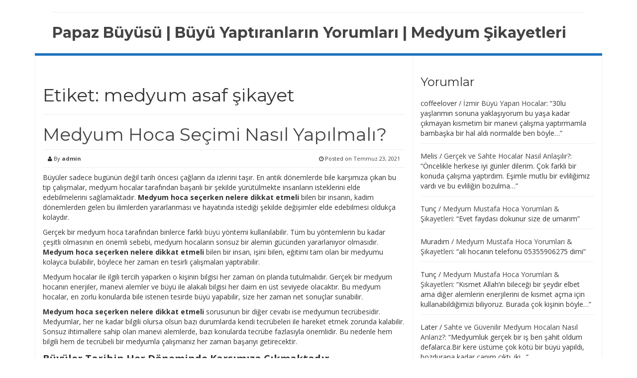

--- FILE ---
content_type: text/html
request_url: https://papazbuyusu.net/tag/medyum-asaf-sikayet/
body_size: 13913
content:
<!DOCTYPE html>
<html lang="tr" prefix="og: https://ogp.me/ns#">
<head>
<meta name="google-site-verification" content="sQy-ZLUbWnrgTtMIb2KXiGWJURenk16Ew4aqpL_JqmQ" />
<meta name="yandex-verification" content="786d540ebd34e9df" />
<meta charset="UTF-8">
<meta name="viewport" content="width=device-width, initial-scale=1">
<link rel="profile" href="http://gmpg.org/xfn/11">
<link rel="pingback" href="https://papazbuyusu.net/xmlrpc.php">
<style>img:is([sizes="auto" i], [sizes^="auto," i]) { contain-intrinsic-size: 3000px 1500px }</style>
<!-- Rank Math&#039;a Göre Arama Motoru Optimizasyonu - https://rankmath.com/ -->
<title>medyum asaf şikayet | Papaz Büyüsü | Büyü Yaptıranların Yorumları | Medyum Şikayetleri</title>
<meta name="description" content="medyum asaf şikayet | Papaz Büyüsü Yapan Hocalar, Büyü Yaptıranların Yorumları ve Medyum Şikayetleri hakkında detaylı bilgiler bu sayfada."/>
<meta name="robots" content="follow, index, max-snippet:-1, max-video-preview:-1, max-image-preview:large"/>
<link rel="canonical" href="https://papazbuyusu.net/tag/medyum-asaf-sikayet/" />
<meta property="og:locale" content="tr_TR" />
<meta property="og:type" content="article" />
<meta property="og:title" content="medyum asaf şikayet | Papaz Büyüsü | Büyü Yaptıranların Yorumları | Medyum Şikayetleri" />
<meta property="og:description" content="medyum asaf şikayet | Papaz Büyüsü Yapan Hocalar, Büyü Yaptıranların Yorumları ve Medyum Şikayetleri hakkında detaylı bilgiler bu sayfada." />
<meta property="og:url" content="https://papazbuyusu.net/tag/medyum-asaf-sikayet/" />
<meta property="og:site_name" content="Papaz Büyüsü | Büyü Yaptıranların Yorumları | Medyum Şikayetleri" />
<meta name="twitter:card" content="summary_large_image" />
<meta name="twitter:title" content="medyum asaf şikayet | Papaz Büyüsü | Büyü Yaptıranların Yorumları | Medyum Şikayetleri" />
<meta name="twitter:description" content="medyum asaf şikayet | Papaz Büyüsü Yapan Hocalar, Büyü Yaptıranların Yorumları ve Medyum Şikayetleri hakkında detaylı bilgiler bu sayfada." />
<meta name="twitter:label1" content="Yazılar" />
<meta name="twitter:data1" content="1" />
<script type="application/ld+json" class="rank-math-schema">{"@context":"https://schema.org","@graph":[{"@type":"Organization","@id":"https://papazbuyusu.net/#organization","name":"Papaz B\u00fcy\u00fcs\u00fc","url":"https://papazbuyusu.net"},{"@type":"WebSite","@id":"https://papazbuyusu.net/#website","url":"https://papazbuyusu.net","name":"Papaz B\u00fcy\u00fcs\u00fc | B\u00fcy\u00fc Yapt\u0131ranlar\u0131n Yorumlar\u0131 | Medyum \u015eikayetleri","publisher":{"@id":"https://papazbuyusu.net/#organization"},"inLanguage":"tr"},{"@type":"BreadcrumbList","@id":"https://papazbuyusu.net/tag/medyum-asaf-sikayet/#breadcrumb","itemListElement":[{"@type":"ListItem","position":"1","item":{"@id":"https://papazbuyusu.net","name":"Ana sayfa"}},{"@type":"ListItem","position":"2","item":{"@id":"https://papazbuyusu.net/tag/medyum-asaf-sikayet/","name":"medyum asaf \u015fikayet"}}]},{"@type":"CollectionPage","@id":"https://papazbuyusu.net/tag/medyum-asaf-sikayet/#webpage","url":"https://papazbuyusu.net/tag/medyum-asaf-sikayet/","name":"medyum asaf \u015fikayet | Papaz B\u00fcy\u00fcs\u00fc | B\u00fcy\u00fc Yapt\u0131ranlar\u0131n Yorumlar\u0131 | Medyum \u015eikayetleri","isPartOf":{"@id":"https://papazbuyusu.net/#website"},"inLanguage":"tr","breadcrumb":{"@id":"https://papazbuyusu.net/tag/medyum-asaf-sikayet/#breadcrumb"}}]}</script>
<!-- /Rank Math WordPress SEO eklentisi -->
<link rel='dns-prefetch' href='//fonts.googleapis.com' />
<link rel="alternate" type="application/rss+xml" title="Papaz Büyüsü | Büyü Yaptıranların Yorumları | Medyum Şikayetleri &raquo; akışı" href="https://papazbuyusu.net/feed/" />
<link rel="alternate" type="application/rss+xml" title="Papaz Büyüsü | Büyü Yaptıranların Yorumları | Medyum Şikayetleri &raquo; yorum akışı" href="https://papazbuyusu.net/comments/feed/" />
<link rel="alternate" type="application/rss+xml" title="Papaz Büyüsü | Büyü Yaptıranların Yorumları | Medyum Şikayetleri &raquo; medyum asaf şikayet etiket akışı" href="https://papazbuyusu.net/tag/medyum-asaf-sikayet/feed/" />
<script type="text/javascript">
/* <![CDATA[ */
window._wpemojiSettings = {"baseUrl":"https:\/\/s.w.org\/images\/core\/emoji\/16.0.1\/72x72\/","ext":".png","svgUrl":"https:\/\/s.w.org\/images\/core\/emoji\/16.0.1\/svg\/","svgExt":".svg","source":{"concatemoji":"https:\/\/papazbuyusu.net\/wp-includes\/js\/wp-emoji-release.min.js?ver=6.8.2"}};
/*! This file is auto-generated */
!function(s,n){var o,i,e;function c(e){try{var t={supportTests:e,timestamp:(new Date).valueOf()};sessionStorage.setItem(o,JSON.stringify(t))}catch(e){}}function p(e,t,n){e.clearRect(0,0,e.canvas.width,e.canvas.height),e.fillText(t,0,0);var t=new Uint32Array(e.getImageData(0,0,e.canvas.width,e.canvas.height).data),a=(e.clearRect(0,0,e.canvas.width,e.canvas.height),e.fillText(n,0,0),new Uint32Array(e.getImageData(0,0,e.canvas.width,e.canvas.height).data));return t.every(function(e,t){return e===a[t]})}function u(e,t){e.clearRect(0,0,e.canvas.width,e.canvas.height),e.fillText(t,0,0);for(var n=e.getImageData(16,16,1,1),a=0;a<n.data.length;a++)if(0!==n.data[a])return!1;return!0}function f(e,t,n,a){switch(t){case"flag":return n(e,"\ud83c\udff3\ufe0f\u200d\u26a7\ufe0f","\ud83c\udff3\ufe0f\u200b\u26a7\ufe0f")?!1:!n(e,"\ud83c\udde8\ud83c\uddf6","\ud83c\udde8\u200b\ud83c\uddf6")&&!n(e,"\ud83c\udff4\udb40\udc67\udb40\udc62\udb40\udc65\udb40\udc6e\udb40\udc67\udb40\udc7f","\ud83c\udff4\u200b\udb40\udc67\u200b\udb40\udc62\u200b\udb40\udc65\u200b\udb40\udc6e\u200b\udb40\udc67\u200b\udb40\udc7f");case"emoji":return!a(e,"\ud83e\udedf")}return!1}function g(e,t,n,a){var r="undefined"!=typeof WorkerGlobalScope&&self instanceof WorkerGlobalScope?new OffscreenCanvas(300,150):s.createElement("canvas"),o=r.getContext("2d",{willReadFrequently:!0}),i=(o.textBaseline="top",o.font="600 32px Arial",{});return e.forEach(function(e){i[e]=t(o,e,n,a)}),i}function t(e){var t=s.createElement("script");t.src=e,t.defer=!0,s.head.appendChild(t)}"undefined"!=typeof Promise&&(o="wpEmojiSettingsSupports",i=["flag","emoji"],n.supports={everything:!0,everythingExceptFlag:!0},e=new Promise(function(e){s.addEventListener("DOMContentLoaded",e,{once:!0})}),new Promise(function(t){var n=function(){try{var e=JSON.parse(sessionStorage.getItem(o));if("object"==typeof e&&"number"==typeof e.timestamp&&(new Date).valueOf()<e.timestamp+604800&&"object"==typeof e.supportTests)return e.supportTests}catch(e){}return null}();if(!n){if("undefined"!=typeof Worker&&"undefined"!=typeof OffscreenCanvas&&"undefined"!=typeof URL&&URL.createObjectURL&&"undefined"!=typeof Blob)try{var e="postMessage("+g.toString()+"("+[JSON.stringify(i),f.toString(),p.toString(),u.toString()].join(",")+"));",a=new Blob([e],{type:"text/javascript"}),r=new Worker(URL.createObjectURL(a),{name:"wpTestEmojiSupports"});return void(r.onmessage=function(e){c(n=e.data),r.terminate(),t(n)})}catch(e){}c(n=g(i,f,p,u))}t(n)}).then(function(e){for(var t in e)n.supports[t]=e[t],n.supports.everything=n.supports.everything&&n.supports[t],"flag"!==t&&(n.supports.everythingExceptFlag=n.supports.everythingExceptFlag&&n.supports[t]);n.supports.everythingExceptFlag=n.supports.everythingExceptFlag&&!n.supports.flag,n.DOMReady=!1,n.readyCallback=function(){n.DOMReady=!0}}).then(function(){return e}).then(function(){var e;n.supports.everything||(n.readyCallback(),(e=n.source||{}).concatemoji?t(e.concatemoji):e.wpemoji&&e.twemoji&&(t(e.twemoji),t(e.wpemoji)))}))}((window,document),window._wpemojiSettings);
/* ]]> */
</script>
<style id='wp-emoji-styles-inline-css' type='text/css'>
img.wp-smiley, img.emoji {
display: inline !important;
border: none !important;
box-shadow: none !important;
height: 1em !important;
width: 1em !important;
margin: 0 0.07em !important;
vertical-align: -0.1em !important;
background: none !important;
padding: 0 !important;
}
</style>
<!-- <link rel='stylesheet' id='wp-block-library-css' href='https://papazbuyusu.net/wp-includes/css/dist/block-library/style.min.css?ver=6.8.2' type='text/css' media='all' /> -->
<link rel="stylesheet" type="text/css" href="//papazbuyusu.net/wp-content/cache/wpfc-minified/jmb76dwn/dnoej.css" media="all"/>
<style id='classic-theme-styles-inline-css' type='text/css'>
/*! This file is auto-generated */
.wp-block-button__link{color:#fff;background-color:#32373c;border-radius:9999px;box-shadow:none;text-decoration:none;padding:calc(.667em + 2px) calc(1.333em + 2px);font-size:1.125em}.wp-block-file__button{background:#32373c;color:#fff;text-decoration:none}
</style>
<style id='global-styles-inline-css' type='text/css'>
:root{--wp--preset--aspect-ratio--square: 1;--wp--preset--aspect-ratio--4-3: 4/3;--wp--preset--aspect-ratio--3-4: 3/4;--wp--preset--aspect-ratio--3-2: 3/2;--wp--preset--aspect-ratio--2-3: 2/3;--wp--preset--aspect-ratio--16-9: 16/9;--wp--preset--aspect-ratio--9-16: 9/16;--wp--preset--color--black: #000000;--wp--preset--color--cyan-bluish-gray: #abb8c3;--wp--preset--color--white: #ffffff;--wp--preset--color--pale-pink: #f78da7;--wp--preset--color--vivid-red: #cf2e2e;--wp--preset--color--luminous-vivid-orange: #ff6900;--wp--preset--color--luminous-vivid-amber: #fcb900;--wp--preset--color--light-green-cyan: #7bdcb5;--wp--preset--color--vivid-green-cyan: #00d084;--wp--preset--color--pale-cyan-blue: #8ed1fc;--wp--preset--color--vivid-cyan-blue: #0693e3;--wp--preset--color--vivid-purple: #9b51e0;--wp--preset--gradient--vivid-cyan-blue-to-vivid-purple: linear-gradient(135deg,rgba(6,147,227,1) 0%,rgb(155,81,224) 100%);--wp--preset--gradient--light-green-cyan-to-vivid-green-cyan: linear-gradient(135deg,rgb(122,220,180) 0%,rgb(0,208,130) 100%);--wp--preset--gradient--luminous-vivid-amber-to-luminous-vivid-orange: linear-gradient(135deg,rgba(252,185,0,1) 0%,rgba(255,105,0,1) 100%);--wp--preset--gradient--luminous-vivid-orange-to-vivid-red: linear-gradient(135deg,rgba(255,105,0,1) 0%,rgb(207,46,46) 100%);--wp--preset--gradient--very-light-gray-to-cyan-bluish-gray: linear-gradient(135deg,rgb(238,238,238) 0%,rgb(169,184,195) 100%);--wp--preset--gradient--cool-to-warm-spectrum: linear-gradient(135deg,rgb(74,234,220) 0%,rgb(151,120,209) 20%,rgb(207,42,186) 40%,rgb(238,44,130) 60%,rgb(251,105,98) 80%,rgb(254,248,76) 100%);--wp--preset--gradient--blush-light-purple: linear-gradient(135deg,rgb(255,206,236) 0%,rgb(152,150,240) 100%);--wp--preset--gradient--blush-bordeaux: linear-gradient(135deg,rgb(254,205,165) 0%,rgb(254,45,45) 50%,rgb(107,0,62) 100%);--wp--preset--gradient--luminous-dusk: linear-gradient(135deg,rgb(255,203,112) 0%,rgb(199,81,192) 50%,rgb(65,88,208) 100%);--wp--preset--gradient--pale-ocean: linear-gradient(135deg,rgb(255,245,203) 0%,rgb(182,227,212) 50%,rgb(51,167,181) 100%);--wp--preset--gradient--electric-grass: linear-gradient(135deg,rgb(202,248,128) 0%,rgb(113,206,126) 100%);--wp--preset--gradient--midnight: linear-gradient(135deg,rgb(2,3,129) 0%,rgb(40,116,252) 100%);--wp--preset--font-size--small: 13px;--wp--preset--font-size--medium: 20px;--wp--preset--font-size--large: 36px;--wp--preset--font-size--x-large: 42px;--wp--preset--spacing--20: 0.44rem;--wp--preset--spacing--30: 0.67rem;--wp--preset--spacing--40: 1rem;--wp--preset--spacing--50: 1.5rem;--wp--preset--spacing--60: 2.25rem;--wp--preset--spacing--70: 3.38rem;--wp--preset--spacing--80: 5.06rem;--wp--preset--shadow--natural: 6px 6px 9px rgba(0, 0, 0, 0.2);--wp--preset--shadow--deep: 12px 12px 50px rgba(0, 0, 0, 0.4);--wp--preset--shadow--sharp: 6px 6px 0px rgba(0, 0, 0, 0.2);--wp--preset--shadow--outlined: 6px 6px 0px -3px rgba(255, 255, 255, 1), 6px 6px rgba(0, 0, 0, 1);--wp--preset--shadow--crisp: 6px 6px 0px rgba(0, 0, 0, 1);}:where(.is-layout-flex){gap: 0.5em;}:where(.is-layout-grid){gap: 0.5em;}body .is-layout-flex{display: flex;}.is-layout-flex{flex-wrap: wrap;align-items: center;}.is-layout-flex > :is(*, div){margin: 0;}body .is-layout-grid{display: grid;}.is-layout-grid > :is(*, div){margin: 0;}:where(.wp-block-columns.is-layout-flex){gap: 2em;}:where(.wp-block-columns.is-layout-grid){gap: 2em;}:where(.wp-block-post-template.is-layout-flex){gap: 1.25em;}:where(.wp-block-post-template.is-layout-grid){gap: 1.25em;}.has-black-color{color: var(--wp--preset--color--black) !important;}.has-cyan-bluish-gray-color{color: var(--wp--preset--color--cyan-bluish-gray) !important;}.has-white-color{color: var(--wp--preset--color--white) !important;}.has-pale-pink-color{color: var(--wp--preset--color--pale-pink) !important;}.has-vivid-red-color{color: var(--wp--preset--color--vivid-red) !important;}.has-luminous-vivid-orange-color{color: var(--wp--preset--color--luminous-vivid-orange) !important;}.has-luminous-vivid-amber-color{color: var(--wp--preset--color--luminous-vivid-amber) !important;}.has-light-green-cyan-color{color: var(--wp--preset--color--light-green-cyan) !important;}.has-vivid-green-cyan-color{color: var(--wp--preset--color--vivid-green-cyan) !important;}.has-pale-cyan-blue-color{color: var(--wp--preset--color--pale-cyan-blue) !important;}.has-vivid-cyan-blue-color{color: var(--wp--preset--color--vivid-cyan-blue) !important;}.has-vivid-purple-color{color: var(--wp--preset--color--vivid-purple) !important;}.has-black-background-color{background-color: var(--wp--preset--color--black) !important;}.has-cyan-bluish-gray-background-color{background-color: var(--wp--preset--color--cyan-bluish-gray) !important;}.has-white-background-color{background-color: var(--wp--preset--color--white) !important;}.has-pale-pink-background-color{background-color: var(--wp--preset--color--pale-pink) !important;}.has-vivid-red-background-color{background-color: var(--wp--preset--color--vivid-red) !important;}.has-luminous-vivid-orange-background-color{background-color: var(--wp--preset--color--luminous-vivid-orange) !important;}.has-luminous-vivid-amber-background-color{background-color: var(--wp--preset--color--luminous-vivid-amber) !important;}.has-light-green-cyan-background-color{background-color: var(--wp--preset--color--light-green-cyan) !important;}.has-vivid-green-cyan-background-color{background-color: var(--wp--preset--color--vivid-green-cyan) !important;}.has-pale-cyan-blue-background-color{background-color: var(--wp--preset--color--pale-cyan-blue) !important;}.has-vivid-cyan-blue-background-color{background-color: var(--wp--preset--color--vivid-cyan-blue) !important;}.has-vivid-purple-background-color{background-color: var(--wp--preset--color--vivid-purple) !important;}.has-black-border-color{border-color: var(--wp--preset--color--black) !important;}.has-cyan-bluish-gray-border-color{border-color: var(--wp--preset--color--cyan-bluish-gray) !important;}.has-white-border-color{border-color: var(--wp--preset--color--white) !important;}.has-pale-pink-border-color{border-color: var(--wp--preset--color--pale-pink) !important;}.has-vivid-red-border-color{border-color: var(--wp--preset--color--vivid-red) !important;}.has-luminous-vivid-orange-border-color{border-color: var(--wp--preset--color--luminous-vivid-orange) !important;}.has-luminous-vivid-amber-border-color{border-color: var(--wp--preset--color--luminous-vivid-amber) !important;}.has-light-green-cyan-border-color{border-color: var(--wp--preset--color--light-green-cyan) !important;}.has-vivid-green-cyan-border-color{border-color: var(--wp--preset--color--vivid-green-cyan) !important;}.has-pale-cyan-blue-border-color{border-color: var(--wp--preset--color--pale-cyan-blue) !important;}.has-vivid-cyan-blue-border-color{border-color: var(--wp--preset--color--vivid-cyan-blue) !important;}.has-vivid-purple-border-color{border-color: var(--wp--preset--color--vivid-purple) !important;}.has-vivid-cyan-blue-to-vivid-purple-gradient-background{background: var(--wp--preset--gradient--vivid-cyan-blue-to-vivid-purple) !important;}.has-light-green-cyan-to-vivid-green-cyan-gradient-background{background: var(--wp--preset--gradient--light-green-cyan-to-vivid-green-cyan) !important;}.has-luminous-vivid-amber-to-luminous-vivid-orange-gradient-background{background: var(--wp--preset--gradient--luminous-vivid-amber-to-luminous-vivid-orange) !important;}.has-luminous-vivid-orange-to-vivid-red-gradient-background{background: var(--wp--preset--gradient--luminous-vivid-orange-to-vivid-red) !important;}.has-very-light-gray-to-cyan-bluish-gray-gradient-background{background: var(--wp--preset--gradient--very-light-gray-to-cyan-bluish-gray) !important;}.has-cool-to-warm-spectrum-gradient-background{background: var(--wp--preset--gradient--cool-to-warm-spectrum) !important;}.has-blush-light-purple-gradient-background{background: var(--wp--preset--gradient--blush-light-purple) !important;}.has-blush-bordeaux-gradient-background{background: var(--wp--preset--gradient--blush-bordeaux) !important;}.has-luminous-dusk-gradient-background{background: var(--wp--preset--gradient--luminous-dusk) !important;}.has-pale-ocean-gradient-background{background: var(--wp--preset--gradient--pale-ocean) !important;}.has-electric-grass-gradient-background{background: var(--wp--preset--gradient--electric-grass) !important;}.has-midnight-gradient-background{background: var(--wp--preset--gradient--midnight) !important;}.has-small-font-size{font-size: var(--wp--preset--font-size--small) !important;}.has-medium-font-size{font-size: var(--wp--preset--font-size--medium) !important;}.has-large-font-size{font-size: var(--wp--preset--font-size--large) !important;}.has-x-large-font-size{font-size: var(--wp--preset--font-size--x-large) !important;}
:where(.wp-block-post-template.is-layout-flex){gap: 1.25em;}:where(.wp-block-post-template.is-layout-grid){gap: 1.25em;}
:where(.wp-block-columns.is-layout-flex){gap: 2em;}:where(.wp-block-columns.is-layout-grid){gap: 2em;}
:root :where(.wp-block-pullquote){font-size: 1.5em;line-height: 1.6;}
</style>
<!-- <link rel='stylesheet' id='better-recent-comments-css' href='https://papazbuyusu.net/wp-content/plugins/better-recent-comments/assets/css/better-recent-comments.min.css?ver=6.8.2' type='text/css' media='all' /> -->
<link rel="stylesheet" type="text/css" href="//papazbuyusu.net/wp-content/cache/wpfc-minified/dfe5f9fs/dnoej.css" media="all"/>
<link rel='stylesheet' id='smart-magazine-google-font-css' href='//fonts.googleapis.com/css?family=Montserrat%3A400%2C700%7COpen+Sans%3A400%2C700&#038;ver=6.8.2' type='text/css' media='all' />
<!-- <link rel='stylesheet' id='smart-magazine-bootstrap-css' href='https://papazbuyusu.net/wp-content/themes/smart-magazine/assets/css/bootstrap.min.css?ver=6.8.2' type='text/css' media='all' /> -->
<!-- <link rel='stylesheet' id='smart-magazine-font-awesome-css' href='https://papazbuyusu.net/wp-content/themes/smart-magazine/assets/font-awesome/css/font-awesome.min.css?ver=6.8.2' type='text/css' media='all' /> -->
<!-- <link rel='stylesheet' id='smart-magazine-superfish-css' href='https://papazbuyusu.net/wp-content/themes/smart-magazine/assets/js/superfish/css/superfish.css?ver=6.8.2' type='text/css' media='all' /> -->
<!-- <link rel='stylesheet' id='smart-magazine-style-css' href='https://papazbuyusu.net/wp-content/themes/smart-magazine/style.css?14&#038;ver=6.8.2' type='text/css' media='all' /> -->
<!-- <link rel='stylesheet' id='taxopress-frontend-css-css' href='https://papazbuyusu.net/wp-content/plugins/simple-tags/assets/frontend/css/frontend.css?ver=3.33.0' type='text/css' media='all' /> -->
<link rel="stylesheet" type="text/css" href="//papazbuyusu.net/wp-content/cache/wpfc-minified/zesiwgx/60reu.css" media="all"/>
<style id='akismet-widget-style-inline-css' type='text/css'>
.a-stats {
--akismet-color-mid-green: #357b49;
--akismet-color-white: #fff;
--akismet-color-light-grey: #f6f7f7;
max-width: 350px;
width: auto;
}
.a-stats * {
all: unset;
box-sizing: border-box;
}
.a-stats strong {
font-weight: 600;
}
.a-stats a.a-stats__link,
.a-stats a.a-stats__link:visited,
.a-stats a.a-stats__link:active {
background: var(--akismet-color-mid-green);
border: none;
box-shadow: none;
border-radius: 8px;
color: var(--akismet-color-white);
cursor: pointer;
display: block;
font-family: -apple-system, BlinkMacSystemFont, 'Segoe UI', 'Roboto', 'Oxygen-Sans', 'Ubuntu', 'Cantarell', 'Helvetica Neue', sans-serif;
font-weight: 500;
padding: 12px;
text-align: center;
text-decoration: none;
transition: all 0.2s ease;
}
/* Extra specificity to deal with TwentyTwentyOne focus style */
.widget .a-stats a.a-stats__link:focus {
background: var(--akismet-color-mid-green);
color: var(--akismet-color-white);
text-decoration: none;
}
.a-stats a.a-stats__link:hover {
filter: brightness(110%);
box-shadow: 0 4px 12px rgba(0, 0, 0, 0.06), 0 0 2px rgba(0, 0, 0, 0.16);
}
.a-stats .count {
color: var(--akismet-color-white);
display: block;
font-size: 1.5em;
line-height: 1.4;
padding: 0 13px;
white-space: nowrap;
}
</style>
<script src='//papazbuyusu.net/wp-content/cache/wpfc-minified/6jg2zzax/dnoej.js' type="text/javascript"></script>
<!-- <script type="text/javascript" src="https://papazbuyusu.net/wp-includes/js/jquery/jquery.min.js?ver=3.7.1" id="jquery-core-js"></script> -->
<!-- <script type="text/javascript" src="https://papazbuyusu.net/wp-includes/js/jquery/jquery-migrate.min.js?ver=3.4.1" id="jquery-migrate-js"></script> -->
<script type="text/javascript" id="seo-automated-link-building-js-extra">
/* <![CDATA[ */
var seoAutomatedLinkBuilding = {"ajaxUrl":"https:\/\/papazbuyusu.net\/wp-admin\/admin-ajax.php"};
/* ]]> */
</script>
<script src='//papazbuyusu.net/wp-content/cache/wpfc-minified/8ybro9yz/60reu.js' type="text/javascript"></script>
<!-- <script type="text/javascript" src="https://papazbuyusu.net/wp-content/plugins/seo-automated-link-building/js/seo-automated-link-building.js?ver=6.8.2" id="seo-automated-link-building-js"></script> -->
<!-- <script type="text/javascript" src="https://papazbuyusu.net/wp-content/themes/smart-magazine/assets/js/modernizr.custom.js?ver=20150615" id="smart-magazine-modernizr-js"></script> -->
<!-- <script type="text/javascript" src="https://papazbuyusu.net/wp-content/themes/smart-magazine/assets/js/jquery.easing.js?ver=20150615" id="smart-magazine-easing-js"></script> -->
<!-- <script type="text/javascript" src="https://papazbuyusu.net/wp-content/themes/smart-magazine/assets/js/jquery.hoverIntent.js?ver=20150615" id="smart-magazine-hoverIntent-js"></script> -->
<!-- <script type="text/javascript" src="https://papazbuyusu.net/wp-content/themes/smart-magazine/assets/js/superfish/js/superfish.js?ver=20190815" id="smart-magazine-superfish-js"></script> -->
<!-- <script type="text/javascript" src="https://papazbuyusu.net/wp-content/themes/smart-magazine/assets/js/script.js?ver=20190915" id="smart-magazine-script-js"></script> -->
<!-- <script type="text/javascript" src="https://papazbuyusu.net/wp-content/plugins/simple-tags/assets/frontend/js/frontend.js?ver=3.33.0" id="taxopress-frontend-js-js"></script> -->
<link rel="https://api.w.org/" href="https://papazbuyusu.net/wp-json/" /><link rel="alternate" title="JSON" type="application/json" href="https://papazbuyusu.net/wp-json/wp/v2/tags/785" /><link rel="EditURI" type="application/rsd+xml" title="RSD" href="https://papazbuyusu.net/xmlrpc.php?rsd" />
<meta name="generator" content="WordPress 6.8.2" />
<style type="text/css">
.main_nav, .main_nav .sf-menu .sub-menu{    border-top: 5px solid #1e73be;}
.main_nav .sf-menu .sub-menu:before{
border-bottom-color: #1e73be;
}
.byline .cat-links a, .gum_post_data ul li.cat, .gum_post_block_meta ul li.cat, .gum_post_block_meta ul li.cat{
background: #1e73be;
color: ;
}
.gum_post_data ul li.cat a, .gum_post_block_meta ul li.cat a, .gum_post_block_meta ul li.cat a{
color: ;
}
</style>
<style type="text/css" id="wp-custom-css">
.comment-metadata { display: none }		</style>
</head>
<body class="archive tag tag-medyum-asaf-sikayet tag-785 wp-theme-smart-magazine">
<a class="skip-link screen-reader-text" href="#content">Skip to content</a>
<header class="main-header">
<div class="container">
<div class="top_bar">
<nav class="top_nav col-sm-8">
<div id="top-menu" class="sf-menu"></div>
</nav>
<nav class="social col-sm-4">
<ul>
</ul>
</nav>
<div class="clearfix"></div>
</div>
<!-- top_bar -->
</div>
<!-- container -->
<div class="clearfix"></div>
<div class="container">
<div class="logo">
<a href="https://papazbuyusu.net/">
Papaz Büyüsü | Büyü Yaptıranların Yorumları | Medyum Şikayetleri			</a>
</div>
</div><!-- container -->
</header>
<div class="nav_wrapper clearfix">
<div class="container">
<nav class="main_nav">
<a id="menu-icon" class="visible-xs mob_menu" href="#"><i class="fa fa-bars"></i></a>
<div id="primary-menu" class="sf-menu"></div>
</nav>
</div><!--container -->
</div><!--nav_wrapper -->
<div class="container content_wrapper" id="content_wrapper">
<div class="content_border">
<div id="primary" class="content-area  col-sm-8 col-main">
<main id="main" class="site-main" role="main">
<header class="page-header">
<h1 class="page-title">Etiket: <span>medyum asaf şikayet</span></h1>          </header>
<!-- .page-header -->
<article id="post-166" class="post-166 post type-post status-publish format-standard hentry category-papaz-buyusu tag-demonlarla-calisiyorum-sikayet tag-medyum-ahmet-baskurt-yorum tag-medyum-ahmet-sikayet tag-medyum-asaf-sikayet tag-medyum-emre-sikayetleri tag-medyum-gamze-sikayetleri tag-medyum-huseyin-korkmaz-yorum tag-medyum-isa-durgun-sikayetleri tag-medyum-itiraflari tag-medyum-necati-yorum tag-medyum-necla-yorum tag-medyum-oguz-hoca-sikayetleri tag-medyum-pinar-yorum">
<header class="entry-header">
<h1 class="entry-title"><a href="https://papazbuyusu.net/medyum-hoca-secimi-nasil-yapilmali/" rel="bookmark">Medyum Hoca Seçimi Nasıl Yapılmalı?</a></h1>
<div class="entry-meta"> 
<div class="byline"><i class="fa fa-user"></i> By <span class="author vcard"><a class="url fn n" href="https://papazbuyusu.net/author/admins/">admin</a></span> &nbsp;</div> <div class="posted-on"><i class="fa fa-clock-o"></i> Posted on <a href="https://papazbuyusu.net/medyum-hoca-secimi-nasil-yapilmali/" rel="bookmark"><time class="entry-date published" datetime="2021-07-23T11:12:08+00:00">Temmuz 23, 2021</time><time class="updated" datetime="2021-07-23T11:13:08+00:00">Temmuz 23, 2021</time></a></div><div class="clearfix"></div>		</div><!-- .entry-meta -->
</header><!-- .entry-header -->
<p>Büyüler sadece bugünün değil tarih öncesi çağların da izlerini taşır. En antik dönemlerde bile karşımıza çıkan bu tip çalışmalar, medyum hocalar tarafından başarılı bir şekilde yürütülmekte insanların isteklerini elde edebilmelerini sağlamaktadır. <strong>Medyum hoca seçerken nelere dikkat etmeli </strong>bilen bir insanın, kadim dönemlerden gelen bu ilimlerden yararlanması ve hayatında istediği şekilde değişimler elde edebilmesi oldukça kolaydır.</p>
<p>Gerçek bir medyum hoca tarafından binlerce farklı <a href="https://papazbuyusu.net/buyu-bozma/" data-internallinksmanager029f6b8e52c="1" title="Büyü Bozma">büyü</a> yöntemi kullanılabilir. Tüm bu yöntemlerin bu kadar çeşitli olmasının en önemli sebebi, medyum hocaların sonsuz bir alemin gücünden yararlanıyor olmasıdır. <strong>Medyum hoca seçerken nelere dikkat etmeli </strong>bilen bir insan, işini bilen, eğitimi tam olan bir medyumu kolayca bulabilir, böylece her zaman en tesirli çalışmaları yaptırabilir.</p>
<p>Medyum hocalar ile ilgili tercih yaparken o kişinin bilgisi her zaman ön planda tutulmalıdır. Gerçek bir medyum hocanın enerjiler, manevi alemler ve büyü ile alakalı bilgisi her daim en üst seviyede olacaktır. Bu medyum hocalar, en zorlu konularda bile istenen tesirde büyü yapabilir, size her zaman net sonuçlar sunabilir.</p>
<p><strong>Medyum hoca seçerken nelere dikkat etmeli </strong>sorusunun bir diğer cevabı ise medyumun tecrübesidir. Medyumlar, her ne kadar bilgili olursa olsun bazı durumlarda kendi tecrübeleri ile hareket etmek zorunda kalabilir. Sonsuz ihtimallere sahip olan manevi alemlerde, bazı konularda tecrübe fazlasıyla önemlidir. Bu nedenle hem bilgili hem de tecrübeli bir medyumla çalışmanız her zaman başarıyı getirecektir.</p>
<p class="has-medium-font-size"><strong>Büyüler Tarihin Her Döneminde Karşımıza Çıkmaktadır</strong></p>
<p>Büyü ve benzeri kavramlar tarihin her döneminde karşımıza çıkmaktadır. Bu çalışmalar insanlık tarihi ile yaşıttır. Öte alemlerin hayatımıza etkisi bugün olduğu gibi bundan binlerce yıl öncede de bilinmektedir.</p>
<p><strong>Medyum hoca seçerken nelere dikkat etmeli</strong> bildiğiniz zaman, her daim bu antik yöntemleri kullanan, tecrübeli ve manevi alemleri tam olarak anlamış bir medyum hoca bulabilirsiniz. Bu medyumları bilen bir kişinin elde edeceği sonuçlar her zaman için çok daha verimli ve tesirli olacaktır. İşini iyi yapan bir medyum hoca, her zaman beklediğiniz etkiyi alacağınız çalışmaları yapabilir.</p>
<p class="has-medium-font-size"><strong>Doğru Araştırma En Büyük Yardımcınız Olacaktır</strong></p>
<p>Gerçek medyum hocaları bulmakiçin mutlaka <strong>medyum hoca seçerken nelere dikkat etmeli </strong>bilmeniz gereklidir. Bunu bildiğiniz sürece, doğru şekilde araştırma yapabilir ve her zaman net sonuç alacağınız büyüler gerçekleştirebilirsiniz.</p>
<p>İşinde ehil olan bir medyum hocayı bulmak için diğer insanların tecrübelerinden, şikayet ve memnuniyet yorumlarından yararlanabilirsiniz. Özellikle tarafsız yayınlanan bu yorumları değerlendirmeniz, buna uygun olarak insanları hiçbir zaman mağdur etmeyen medyumları tercih etmeniz en doğrusu olacaktır.</p>
<!-- .entry-content -->
<div class="clearfix"></div>
</article><!-- #post-## -->
<div id="comments" class="comments-area">
<div id="respond" class="comment-respond">
<h3 id="reply-title" class="comment-reply-title">Bir yanıt yazın <small><a rel="nofollow" id="cancel-comment-reply-link" href="/tag/medyum-asaf-sikayet/#respond" style="display:none;">Yanıtı iptal et</a></small></h3><form action="https://papazbuyusu.net/wp-comments-post.php" method="post" id="commentform" class="comment-form"><p class="comment-notes"><span id="email-notes">E-posta adresiniz yayınlanmayacak.</span> <span class="required-field-message">Gerekli alanlar <span class="required">*</span> ile işaretlenmişlerdir</span></p><p class="comment-form-comment"><label for="comment">Yorum <span class="required">*</span></label> <textarea id="comment" name="comment" cols="45" rows="8" maxlength="65525" required></textarea></p><p class="comment-form-author"><label for="author">Ad <span class="required">*</span></label> <input id="author" name="author" type="text" value="" size="30" maxlength="245" autocomplete="name" required /></p>
<p class="comment-form-email"><label for="email">E-posta <span class="required">*</span></label> <input id="email" name="email" type="email" value="" size="30" maxlength="100" aria-describedby="email-notes" autocomplete="email" required /></p>
<p class="comment-form-url"><label for="url">İnternet sitesi</label> <input id="url" name="url" type="url" value="" size="30" maxlength="200" autocomplete="url" /></p>
<p class="comment-form-cookies-consent"><input id="wp-comment-cookies-consent" name="wp-comment-cookies-consent" type="checkbox" value="yes" /> <label for="wp-comment-cookies-consent">Daha sonraki yorumlarımda kullanılması için adım, e-posta adresim ve site adresim bu tarayıcıya kaydedilsin.</label></p>
<p class="form-submit"><input name="submit" type="submit" id="submit" class="submit" value="Yorum gönder" /> <input type='hidden' name='comment_post_ID' value='166' id='comment_post_ID' />
<input type='hidden' name='comment_parent' id='comment_parent' value='0' />
</p><p style="display: none;"><input type="hidden" id="akismet_comment_nonce" name="akismet_comment_nonce" value="1f3146070b" /></p><p style="display: none !important;" class="akismet-fields-container" data-prefix="ak_"><label>&#916;<textarea name="ak_hp_textarea" cols="45" rows="8" maxlength="100"></textarea></label><input type="hidden" id="ak_js_1" name="ak_js" value="180"/><script>document.getElementById( "ak_js_1" ).setAttribute( "value", ( new Date() ).getTime() );</script></p></form>	</div><!-- #respond -->
</div><!-- #comments -->
</main>
<!-- #main -->
</div>
<!-- #primary -->
<div id="secondary" class="widget-area col-sm-4 col-md-4 sidebar" role="complementary">
<aside id="better_recent_comments-2" class="widget widget_recent_comments"><h3 class="widget-title">Yorumlar</h3><ul id="better-recent-comments" class="recent-comments-list"><li class="recentcomments recent-comment"><div class="comment-wrap"><span class="comment-author-link">coffeelover</span> / <span class="comment-post"><a href="https://papazbuyusu.net/izmir-buyu-yapan-hocalar/#comment-1555">İzmir Büyü Yapan Hocalar</a></span>: &ldquo;<span class="comment-excerpt">30lu yaşlarımın sonuna yaklaşıyorum bu yaşa kadar çıkmayan kısmetim bir manevi çalışma yaptırmamla bambaşka bir hal aldı normalde ben böyle&hellip;</span>&rdquo;</div></li><li class="recentcomments recent-comment"><div class="comment-wrap"><span class="comment-author-link">Melis</span> / <span class="comment-post"><a href="https://papazbuyusu.net/gercek-ve-sahte-hocalar-nasil-anlasilir/#comment-895">Gerçek ve Sahte Hocalar Nasıl Anlaşılır?</a></span>: &ldquo;<span class="comment-excerpt">Öncelikle herkese iyi günler dilerim. Çok farklı bir konuda çalışma yaptırdım. Eşimle mutlu bir evliliğimiz vardı ve bu evliliğin bozulma&hellip;</span>&rdquo;</div></li><li class="recentcomments recent-comment"><div class="comment-wrap"><span class="comment-author-link">Tunç</span> / <span class="comment-post"><a href="https://papazbuyusu.net/medyum-mustafa-hoca-yorumlari-sikayetleri/#comment-361">Medyum Mustafa Hoca Yorumları &#038; Şikayetleri</a></span>: &ldquo;<span class="comment-excerpt">Evet faydası dokunur size de umarım</span>&rdquo;</div></li><li class="recentcomments recent-comment"><div class="comment-wrap"><span class="comment-author-link">Muradım</span> / <span class="comment-post"><a href="https://papazbuyusu.net/medyum-mustafa-hoca-yorumlari-sikayetleri/#comment-360">Medyum Mustafa Hoca Yorumları &#038; Şikayetleri</a></span>: &ldquo;<span class="comment-excerpt">ali hocanın telefonu 05355906275 dimi</span>&rdquo;</div></li><li class="recentcomments recent-comment"><div class="comment-wrap"><span class="comment-author-link">Tunç</span> / <span class="comment-post"><a href="https://papazbuyusu.net/medyum-mustafa-hoca-yorumlari-sikayetleri/#comment-358">Medyum Mustafa Hoca Yorumları &#038; Şikayetleri</a></span>: &ldquo;<span class="comment-excerpt">Kısmet Allah’ın bileceği bir şeydir elbet ama diğer alemlerin enerjilerini de kısmet açma için kullanabildiğimizi biliyoruz. Burada çok kişinin böyle&hellip;</span>&rdquo;</div></li><li class="recentcomments recent-comment"><div class="comment-wrap"><span class="comment-author-link">Later</span> / <span class="comment-post"><a href="https://papazbuyusu.net/sahte-ve-guvenilir-medyum-hocalari-nasil-anlariz/#comment-536">Sahte ve Güvenilir Medyum Hocaları Nasıl Anlarız?</a></span>: &ldquo;<span class="comment-excerpt">Medyumluk gerçek bir iş ben şahit oldum defalarca.Bir kere üstüme çok kötü bir büyü yapıldı, bozdurana kadar canım çıktı. iki&hellip;</span>&rdquo;</div></li><li class="recentcomments recent-comment"><div class="comment-wrap"><span class="comment-author-link">Esma</span> / <span class="comment-post"><a href="https://papazbuyusu.net/guvenilir-medyumlar-nasil-ayirt-edilir/#comment-544">Güvenilir Medyumlar Nasıl Ayırt Edilir?</a></span>: &ldquo;<span class="comment-excerpt">Bugüne kadar çalıştığım bir sürü medyum hoca vardı, yani 3 4 kişi tabi öyle aşırı bir rakam anlaşılmasın&#8230; hepsinden tek&hellip;</span>&rdquo;</div></li><li class="recentcomments recent-comment"><div class="comment-wrap"><span class="comment-author-link">Aysegul</span> / <span class="comment-post"><a href="https://papazbuyusu.net/danimarka-medyum-hocalari/#comment-369">Danimarka Medyum Hocaları</a></span>: &ldquo;<span class="comment-excerpt">Selamlar herkese bu yolda o kadar cok para kaptırdımki herhalde 30000i bulmustur sonradan fark ettim hepsi her ay isim degistiren&hellip;</span>&rdquo;</div></li><li class="recentcomments recent-comment"><div class="comment-wrap"><span class="comment-author-link">turan</span> / <span class="comment-post"><a href="https://papazbuyusu.net/papaz-buyusu-nasil-yapilir/#comment-355">Papaz Büyüsü Nasıl Yapılır?</a></span>: &ldquo;<span class="comment-excerpt">Memurluk yapıyorum, dördüncü kademe olmak için terfi almam lazımdı bunun için gereken her şey olsa da önüme taş koyan şefimiz&hellip;</span>&rdquo;</div></li><li class="recentcomments recent-comment"><div class="comment-wrap"><span class="comment-author-link">orhan</span> / <span class="comment-post"><a href="https://papazbuyusu.net/medyum-vedma-rana-yorumlari-sikayetleri/#comment-354">Medyum Vedma Rana Yorumları &#038; Şikayetleri</a></span>: &ldquo;<span class="comment-excerpt">adana’da küçük bir bujiteri dukkani isletiyorum islerimiz pandemiyle birlikte çok kotu olmustu gecen sene baska bır konuda ali gürses hoca&hellip;</span>&rdquo;</div></li><li class="recentcomments recent-comment"><div class="comment-wrap"><span class="comment-author-link">POLAT</span> / <span class="comment-post"><a href="https://papazbuyusu.net/canbar-buyusu-nedir/#comment-351">Canbar Büyüsü Nedir?</a></span>: &ldquo;<span class="comment-excerpt">SAKINNNN MEDYUM RABİA’YA GÜVENMEYİN, UMUTLARINIZLA OYNUYOR, EVLİLİK AŞAMASINDA OLAN BİRİ İÇİN KENDİNE AŞK BÜYÜSÜ YAPTIRDIM BANA BİR HAFTADA AYRILIRLAR SANA&hellip;</span>&rdquo;</div></li><li class="recentcomments recent-comment"><div class="comment-wrap"><span class="comment-author-link">Recep</span> / <span class="comment-post"><a href="https://papazbuyusu.net/medyum-armagan-hoca-yorumlari-sikayetleri/#comment-350">Medyum Armağan Hoca Yorumları &#038; Şikayetleri</a></span>: &ldquo;<span class="comment-excerpt">Iyi gunler belcikadan yaziyorum ali hoca acaba bana kismet acma vefki icin yardimci olur mu? Adini cok duydum almanyaya falan&hellip;</span>&rdquo;</div></li><li class="recentcomments recent-comment"><div class="comment-wrap"><span class="comment-author-link">Sertaç</span> / <span class="comment-post"><a href="https://papazbuyusu.net/kasik-buyusu-nedir/#comment-349">Kaşık Büyüsü Nedir?</a></span>: &ldquo;<span class="comment-excerpt">Daha önce çok dolandırıcı ve işini iyi yapmayan medyum ile tanışmış biriyim. Bu işlerden biraz olsun anladığımı düşünüyorum. Yaklaşık beş&hellip;</span>&rdquo;</div></li><li class="recentcomments recent-comment"><div class="comment-wrap"><span class="comment-author-link">DANYAL</span> / <span class="comment-post"><a href="https://papazbuyusu.net/suryani-buyusu-nedir/#comment-348">Süryani Büyüsü Nedir?</a></span>: &ldquo;<span class="comment-excerpt">EVLİLİĞİM LANET OLASI MEDYUM AHMET YÜZÜNDEN BİTMEK ÜZRE! BAĞLAMA BUYUSU YAPTIRDIM BEN BU KİŞİYE ALLAH KAHRETSİN KEŞKE YAPTIRMASAYDIM DOLANDIRICININ TEKİYMİŞ&hellip;</span>&rdquo;</div></li><li class="recentcomments recent-comment"><div class="comment-wrap"><span class="comment-author-link">Kürşat</span> / <span class="comment-post"><a href="https://papazbuyusu.net/canbar-buyusu-nedir/#comment-347">Canbar Büyüsü Nedir?</a></span>: &ldquo;<span class="comment-excerpt">Medyum Ayşe dışında bir medyum önerebilecek var mı? Medyum Ayşe’nin vefkini denize atmak zorunda kaldım. Açıp okudum bir akrabam ile&hellip;</span>&rdquo;</div></li><li class="recentcomments recent-comment"><div class="comment-wrap"><span class="comment-author-link">Mesut</span> / <span class="comment-post"><a href="https://papazbuyusu.net/papaz-buyusu-nasil-anlasilir/#comment-345">Papaz Büyüsü Nasıl Anlaşılır?</a></span>: &ldquo;<span class="comment-excerpt">AZERBAYCAN’DA YAŞIYORUM BURADA ÇOK KİŞİ MEDYUM BULMAK KOLAY SANAR AMA ÖYLE DEĞİLDİR BURADAKİ MEDYUMLARIN DEDİĞİ BAŞKA DEDİĞİNİ TUTMUYOR BU YÜZDEN&hellip;</span>&rdquo;</div></li><li class="recentcomments recent-comment"><div class="comment-wrap"><span class="comment-author-link">Aslan</span> / <span class="comment-post"><a href="https://papazbuyusu.net/papaz-buyusu-hakkinda/#comment-344">Papaz Büyüsü Hakkında</a></span>: &ldquo;<span class="comment-excerpt">Ali Gürses hocanın başarı vefkini anlatmak istiyorum, hem memnuniyetimi dile getireceğim hem de yorumlarda sorusu olan arkadaşların merak ettiklerine yanıt&hellip;</span>&rdquo;</div></li><li class="recentcomments recent-comment"><div class="comment-wrap"><span class="comment-author-link">Serdar</span> / <span class="comment-post"><a href="https://papazbuyusu.net/medyum-bedirhan-hoca-yorumlari-sikayetleri/#comment-343">Medyum Bedirhan Hoca Yorumları &#038; Şikayetleri</a></span>: &ldquo;<span class="comment-excerpt">uzunca basimdan gecen her seyi anlatmak istiyorum medyum meryem e evlilik amaciyla bir buyu islemi yaptirdim oglumun evlenmesi adina, oglumla&hellip;</span>&rdquo;</div></li><li class="recentcomments recent-comment"><div class="comment-wrap"><span class="comment-author-link">MUHAMMED</span> / <span class="comment-post"><a href="https://papazbuyusu.net/medyum-culuak-yorumlari-sikayetleri/#comment-342">Medyum Çuluak Yorumları &#038; Şikayetleri</a></span>: &ldquo;<span class="comment-excerpt">KADIN TAKLİDİ YAPAN YÜZSÜZ MEDYUM LEYLADAN KESİNLİKLE UZAK DURUN! PAPAZ BÜYÜSÜ İLE İLGİLİ OLUR OLMADIK İDDİALARI VARDI %100 TUTAR DİYEREK&hellip;</span>&rdquo;</div></li><li class="recentcomments recent-comment"><div class="comment-wrap"><span class="comment-author-link">Koray</span> / <span class="comment-post"><a href="https://papazbuyusu.net/medyum-emine-yorumlari-sikayetleri/#comment-341">Medyum Emine Yorumları &#038; Şikayetleri</a></span>: &ldquo;<span class="comment-excerpt">Arkadaslar iki senedir birinin pesinden kosuyorum feci halde asigim ve bu yuzden hic aklimda olmamasina ragmen buyu calismasi yaptirdim medyum&hellip;</span>&rdquo;</div></li></ul></aside>
<aside id="recent-posts-2" class="widget widget_recent_entries">
<h3 class="widget-title">Son Yazılar</h3>
<ul>
<li>
<a href="https://papazbuyusu.net/guvenilir-medyum-onerileri/">Güvenilir Medyum Önerileri</a>
</li>
<li>
<a href="https://papazbuyusu.net/gercek-medyum-yorumlari/">Gerçek Medyum Yorumları</a>
</li>
<li>
<a href="https://papazbuyusu.net/kutahya-buyu-bozan-hocalar-kutahyadaki-medyumlar/">Kütahya Büyü Bozan Hocalar &#8211; Kütahya&#8217;daki Medyumlar</a>
</li>
<li>
<a href="https://papazbuyusu.net/olumlu-sonuc-veren-medyum-yorumlari/">Olumlu Sonuç Veren Medyum Yorumları</a>
</li>
<li>
<a href="https://papazbuyusu.net/guncel-medyum-tavsiyeleri-ve-yorumlari/">Güncel Medyum Tavsiyeleri ve Yorumları</a>
</li>
<li>
<a href="https://papazbuyusu.net/en-iyi-medyumlar-kimdir-sahte-hocalar-nasil-anlasilir/">En İyi Medyumlar Kimdir? Sahte Hocalar Nasıl Anlaşılır?</a>
</li>
<li>
<a href="https://papazbuyusu.net/tarafsiz-medyum-yorumlari-ve-onerileri/">Tarafsız Medyum Yorumları ve Önerileri</a>
</li>
<li>
<a href="https://papazbuyusu.net/izmir-medyum-hocalar-izmir-medyumlari/">İzmir Medyum Hocalar &#8211; İzmir Medyumları</a>
</li>
<li>
<a href="https://papazbuyusu.net/medyum-ali-gurses-hoca-yorumlari-sikayetleri/">Medyum Ali Gürses Hoca Yorumları &amp; Şikayetleri</a>
</li>
<li>
<a href="https://papazbuyusu.net/kesin-sonuc-alinan-medyumlar-kimdir/">Kesin Sonuç Alınan Medyumlar Kimdir?</a>
</li>
<li>
<a href="https://papazbuyusu.net/papaz-buyusu-bozan-hocalar-papaz-buyusu-nasil-bozulur/">Papaz Büyüsü Bozan Hocalar &#8211; Papaz Büyüsü Nasıl Bozulur?</a>
</li>
<li>
<a href="https://papazbuyusu.net/papaz-buyusu-yapan-hocalar-yorumlari/">Papaz Büyüsü Yapan Hocalar Yorumları</a>
</li>
<li>
<a href="https://papazbuyusu.net/papaz-buyusu-yapan-hocalar-papaz-buyusu-yaptiranlar/">Papaz Büyüsü Yapan Hocalar &#8211; Papaz Büyüsü Yaptıranlar</a>
</li>
<li>
<a href="https://papazbuyusu.net/muska-bozan-hocalar/">Muska Bozan Hocalar</a>
</li>
<li>
<a href="https://papazbuyusu.net/garanti-veren-medyum-hocalar-kimdir/">Garanti Veren Medyum Hocalar Kimdir?</a>
</li>
<li>
<a href="https://papazbuyusu.net/en-etkili-buyu-yapan-hocalar-medyum-yorum-ve-sikayetleri/">En Etkili Büyü Yapan Hocalar &#8211; Medyum Yorum ve Şikayetleri</a>
</li>
<li>
<a href="https://papazbuyusu.net/papaz-buyusu-nasil-anlasilir-ve-bozulur/">Papaz Büyüsü Nasıl Anlaşılır ve Bozulur?</a>
</li>
<li>
<a href="https://papazbuyusu.net/en-iyi-medyumlar-nasil-anlasilir/">En İyi Medyumlar Nasıl Anlaşılır?</a>
</li>
<li>
<a href="https://papazbuyusu.net/sahte-buyucu-hocalari-nasil-anlariz/">Sahte Büyücü Hocaları Nasıl Anlarız?</a>
</li>
<li>
<a href="https://papazbuyusu.net/guvenilir-medyumlar-nasil-ayirt-edilir/">Güvenilir Medyumlar Nasıl Ayırt Edilir?</a>
</li>
<li>
<a href="https://papazbuyusu.net/gercek-medyum-sikayetleri-nereden-okunur/">Gerçek Medyum Şikayetleri Nereden Okunur?</a>
</li>
<li>
<a href="https://papazbuyusu.net/guvenilir-ve-dolandirici-medyum-hocalar-nasil-anlasilir/">Güvenilir ve Dolandırıcı Medyum Hocalar Nasıl Anlaşılır?</a>
</li>
<li>
<a href="https://papazbuyusu.net/sahte-ve-dolandirici-medyumlari-nasil-anlariz/">Sahte ve Dolandırıcı Medyumları Nasıl Anlarız?</a>
</li>
<li>
<a href="https://papazbuyusu.net/gercek-ve-sahte-hocalar-nasil-anlasilir/">Gerçek ve Sahte Hocalar Nasıl Anlaşılır?</a>
</li>
<li>
<a href="https://papazbuyusu.net/izmir-buyu-yapan-hocalar-izmirdeki-medyumlar/">İzmir Büyü Yapan Hocalar &#8211; İzmir&#8217;deki Medyumlar</a>
</li>
<li>
<a href="https://papazbuyusu.net/izmir-buyu-yapan-hocalar/">İzmir Büyü Yapan Hocalar</a>
</li>
<li>
<a href="https://papazbuyusu.net/buyu-yapan-medyum-tavsiyeleri-ve-sikayetleri/">Büyü Yapan Medyum Tavsiyeleri ve Şikayetleri</a>
</li>
<li>
<a href="https://papazbuyusu.net/medyum-yorumlari-ve-tavsiyeleri/">Medyum Yorumları ve Tavsiyeleri</a>
</li>
<li>
<a href="https://papazbuyusu.net/dolandirici-medyum-hocalari-nasil-anlariz/">Dolandırıcı Medyum Hocaları Nasıl Anlarız?</a>
</li>
<li>
<a href="https://papazbuyusu.net/medyum-sikayetleri-nereye-yapilir/">Medyum Şikayetleri Nereye Yapılır?</a>
</li>
<li>
<a href="https://papazbuyusu.net/adana-medyum-hocalar/">Adana Medyum Hocalar</a>
</li>
<li>
<a href="https://papazbuyusu.net/eskisehir-buyu-bozan-hocalar/">Eskişehir Büyü Bozan Hocalar</a>
</li>
<li>
<a href="https://papazbuyusu.net/sahte-ve-guvenilir-medyum-hocalari-nasil-anlariz/">Sahte ve Güvenilir Medyum Hocaları Nasıl Anlarız?</a>
</li>
<li>
<a href="https://papazbuyusu.net/sahte-medyum-sikayetleri-nereye-yapilir/">Sahte Medyum Şikayetleri Nereye Yapılır?</a>
</li>
<li>
<a href="https://papazbuyusu.net/ankara-buyu-bozan-hocalar/">Ankara Büyü Bozan Hocalar</a>
</li>
<li>
<a href="https://papazbuyusu.net/ankara-buyu-yapan-hocalar/">Ankara Büyü Yapan Hocalar</a>
</li>
<li>
<a href="https://papazbuyusu.net/ankara-medyum-hocalar/">Ankara Medyum Hocalar</a>
</li>
<li>
<a href="https://papazbuyusu.net/evdeki-buyu-nasil-bozulur/">Evdeki Büyü Nasıl Bozulur?</a>
</li>
<li>
<a href="https://papazbuyusu.net/papaz-buyusu-nasil-bozulur-ve-cozulur/">Papaz Büyüsü Nasıl Bozulur ve Çözülür?</a>
</li>
<li>
<a href="https://papazbuyusu.net/belcika-gent-medyum-hocalar/">Belçika Gent Medyum Hocalar</a>
</li>
<li>
<a href="https://papazbuyusu.net/almanya-mannheim-medyum-hocalar/">Almanya Mannheim Medyum Hocalar</a>
</li>
<li>
<a href="https://papazbuyusu.net/amerika-medyum-hocalari/">Amerika Medyum Hocaları</a>
</li>
<li>
<a href="https://papazbuyusu.net/ingiltere-medyum-hocalari/">İngiltere Medyum Hocaları</a>
</li>
<li>
<a href="https://papazbuyusu.net/gercek-ve-sahtekar-medyumlar-kimdir/">Gerçek ve Sahtekar Medyumlar Kimdir?</a>
</li>
<li>
<a href="https://papazbuyusu.net/malatya-buyu-bozan-hocalar/">Malatya Büyü Bozan Hocalar</a>
</li>
<li>
<a href="https://papazbuyusu.net/mersin-buyu-yapan-hocalar/">Mersin Büyü Yapan Hocalar</a>
</li>
<li>
<a href="https://papazbuyusu.net/almanya-buyu-yapan-ve-buyu-bozan-hocalar/">Almanya Büyü Yapan ve Büyü Bozan Hocalar</a>
</li>
<li>
<a href="https://papazbuyusu.net/medyum-hoca-secimi-nasil-yapilmali/">Medyum Hoca Seçimi Nasıl Yapılmalı?</a>
</li>
<li>
<a href="https://papazbuyusu.net/medyum-secerken-neye-dikkat-etmeliyiz/">Medyum Seçerken Neye Dikkat Etmeliyiz?</a>
</li>
<li>
<a href="https://papazbuyusu.net/ayirma-buyusu-nedir/">Ayırma Büyüsü Nedir?</a>
</li>
<li>
<a href="https://papazbuyusu.net/gercek-medyum-onerileri-ve-sikayetleri-nerede-bulunur/">Gerçek Medyum Önerileri ve Şikayetleri Nerede Bulunur?</a>
</li>
<li>
<a href="https://papazbuyusu.net/medyum-tavsiyeleri-ve-sikayetleri-nasil-okunur/">Medyum Tavsiyeleri ve Şikayetleri Nasıl Okunur?</a>
</li>
<li>
<a href="https://papazbuyusu.net/mersin-medyum-hocalari/">Mersin Medyum Hocaları</a>
</li>
<li>
<a href="https://papazbuyusu.net/en-etkili-ask-buyuleri/">En Etkili Aşk Büyüleri</a>
</li>
<li>
<a href="https://papazbuyusu.net/en-etkili-sogutma-buyuleri/">En Etkili Soğutma Büyüleri</a>
</li>
<li>
<a href="https://papazbuyusu.net/izmir-medyum-hocalari/">İzmir Medyum Hocaları</a>
</li>
<li>
<a href="https://papazbuyusu.net/hatay-medyum-hocalari/">Hatay Medyum Hocaları</a>
</li>
<li>
<a href="https://papazbuyusu.net/diyarbakir-medyum-hocalari/">Diyarbakır Medyum Hocaları</a>
</li>
<li>
<a href="https://papazbuyusu.net/ankara-medyum-hocalari/">Ankara Medyum Hocaları</a>
</li>
<li>
<a href="https://papazbuyusu.net/adana-medyum-hocalari/">Adana Medyum Hocaları</a>
</li>
<li>
<a href="https://papazbuyusu.net/geri-getirme-buyusu-nedir/">Geri Getirme Büyüsü Nedir?</a>
</li>
<li>
<a href="https://papazbuyusu.net/domuz-yagi-buyusu-nedir/">Domuz Yağı Büyüsü Nedir?</a>
</li>
<li>
<a href="https://papazbuyusu.net/danimarka-medyum-hocalari/">Danimarka Medyum Hocaları</a>
</li>
<li>
<a href="https://papazbuyusu.net/fransa-medyum-hocalari/">Fransa Medyum Hocaları</a>
</li>
<li>
<a href="https://papazbuyusu.net/zenginlik-buyusu-nedir/">Zenginlik Büyüsü Nedir?</a>
</li>
<li>
<a href="https://papazbuyusu.net/sirinlik-buyusu-nedir/">Şirinlik Büyüsü Nedir?</a>
</li>
<li>
<a href="https://papazbuyusu.net/muska-nedir/">Muska Nedir?</a>
</li>
<li>
<a href="https://papazbuyusu.net/medyum-mustafa-hoca-yorumlari-sikayetleri/">Medyum Mustafa Hoca Yorumları &#038; Şikayetleri</a>
</li>
<li>
<a href="https://papazbuyusu.net/medyum-rabia-yorumlari-sikayetleri/">Medyum Rabia Yorumları &#038; Şikayetleri</a>
</li>
<li>
<a href="https://papazbuyusu.net/medyum-saliha-hoca-yorumlari-sikayetleri/">Medyum Saliha Hoca Yorumları &#038; Şikayetleri</a>
</li>
<li>
<a href="https://papazbuyusu.net/medyum-sedat-yorumlari-sikayetleri/">Medyum Sedat Yorumları &#038; Şikayetleri</a>
</li>
<li>
<a href="https://papazbuyusu.net/medyum-olcay-yorumlari-sikayetleri/">Medyum Olcay Yorumları &#038; Şikayetleri</a>
</li>
<li>
<a href="https://papazbuyusu.net/medyum-suleyman-hoca-yorumlari-sikayetleri/">Medyum Süleyman Hoca Yorumları &#038; Şikayetleri</a>
</li>
<li>
<a href="https://papazbuyusu.net/medyum-selman-yorumlari-sikayetleri/">Medyum Selman Yorumları &#038; Şikayetleri</a>
</li>
<li>
<a href="https://papazbuyusu.net/medyum-vedma-rana-yorumlari-sikayetleri/">Medyum Vedma Rana Yorumları &#038; Şikayetleri</a>
</li>
<li>
<a href="https://papazbuyusu.net/medyum-mehmet-yorumlari-sikayetleri/">Medyum Mehmet Yorumları &#038; Şikayetleri</a>
</li>
<li>
<a href="https://papazbuyusu.net/medyum-ertugrul-yorumlari-sikayetleri/">Medyum Ertuğrul Yorumları &#038; Şikayetleri</a>
</li>
<li>
<a href="https://papazbuyusu.net/medyum-hakim-yorumlari-sikayetleri/">Medyum Hakim Yorumları &#038; Şikayetleri</a>
</li>
<li>
<a href="https://papazbuyusu.net/medyum-dolunay-yorumlari-sikayetleri/">Medyum Dolunay Yorumları &#038; Şikayetleri</a>
</li>
<li>
<a href="https://papazbuyusu.net/medyum-emine-yorumlari-sikayetleri/">Medyum Emine Yorumları &#038; Şikayetleri</a>
</li>
<li>
<a href="https://papazbuyusu.net/medyum-culuak-yorumlari-sikayetleri/">Medyum Çuluak Yorumları &#038; Şikayetleri</a>
</li>
<li>
<a href="https://papazbuyusu.net/medyum-bedirhan-hoca-yorumlari-sikayetleri/">Medyum Bedirhan Hoca Yorumları &#038; Şikayetleri</a>
</li>
<li>
<a href="https://papazbuyusu.net/papaz-buyusu-nedir/">Papaz Büyüsü Nedir?</a>
</li>
<li>
<a href="https://papazbuyusu.net/papaz-buyusu-nasil-yapilir/">Papaz Büyüsü Nasıl Yapılır?</a>
</li>
<li>
<a href="https://papazbuyusu.net/papaz-buyusu-nasil-bozulur/">Papaz Büyüsü Nasıl Bozulur?</a>
</li>
<li>
<a href="https://papazbuyusu.net/papaz-buyusu-hakkinda/">Papaz Büyüsü Hakkında</a>
</li>
<li>
<a href="https://papazbuyusu.net/papaz-buyusu-nasil-anlasilir/">Papaz Büyüsü Nasıl Anlaşılır?</a>
</li>
<li>
<a href="https://papazbuyusu.net/papaz-buyusu-yaptiranlar/">Papaz Büyüsü Yaptıranlar</a>
</li>
<li>
<a href="https://papazbuyusu.net/evlenme-buyusu-nedir/">Evlenme Büyüsü Nedir?</a>
</li>
<li>
<a href="https://papazbuyusu.net/nohut-buyusu-nedir/">Nohut Büyüsü Nedir?</a>
</li>
<li>
<a href="https://papazbuyusu.net/baglama-buyusu-nedir/">Bağlama Büyüsü Nedir?</a>
</li>
<li>
<a href="https://papazbuyusu.net/canbar-buyusu-nedir/">Canbar Büyüsü Nedir?</a>
</li>
<li>
<a href="https://papazbuyusu.net/suryani-buyusu-nedir/">Süryani Büyüsü Nedir?</a>
</li>
<li>
<a href="https://papazbuyusu.net/kasik-buyusu-nedir/">Kaşık Büyüsü Nedir?</a>
</li>
<li>
<a href="https://papazbuyusu.net/buyu-bozma/">Büyü Bozma</a>
</li>
<li>
<a href="https://papazbuyusu.net/guvenilir-medyumlar-nasil-anlasilir/">Güvenilir Medyumlar Nasıl Anlaşılır?</a>
</li>
<li>
<a href="https://papazbuyusu.net/gercek-medyumlar-nasil-anlasilir/">Gerçek Medyumlar Nasıl Anlaşılır?</a>
</li>
<li>
<a href="https://papazbuyusu.net/dolandirici-medyumlar-nasil-anlasilir/">Dolandırıcı Medyumlar Nasıl Anlaşılır?</a>
</li>
<li>
<a href="https://papazbuyusu.net/medyum-armagan-hoca-yorumlari-sikayetleri/">Medyum Armağan Hoca Yorumları &#038; Şikayetleri</a>
</li>
<li>
<a href="https://papazbuyusu.net/medyum-baransel-yorumlari-sikayetleri/">Medyum Baransel Yorumları &#038; Şikayetleri</a>
</li>
<li>
<a href="https://papazbuyusu.net/medyum-edis-yorumlari-sikayetleri/">Medyum Edis Yorumları &#038; Şikayetleri</a>
</li>
<li>
<a href="https://papazbuyusu.net/medyum-burak-yorumlari-sikayetleri/">Medyum Burak Yorumları &#038; Şikayetleri</a>
</li>
<li>
<a href="https://papazbuyusu.net/medyum-haluk-yorumlari-sikayetleri/">Medyum Haluk Yorumları &#038; Şikayetleri</a>
</li>
</ul>
</aside><aside id="simpletags-2" class="widget widget-simpletags">
<!-- Generated by TaxoPress 3.33.0 - https://wordpress.org/plugins/simple-tags/ -->
<div class="taxopress-output-wrapper"> <div class="st-tag-cloud"> 
<a href="https://papazbuyusu.net/tag/ali-gurses-olumlu-yorumlar/" id="tag-link-1457" class="st-tags t5" title="2 topics" style="font-size:12pt; color:#666666;">ali gürses olumlu yorumlar</a>
<a href="https://papazbuyusu.net/tag/ali-gurses-ask-vefki/" id="tag-link-1443" class="st-tags t0" title="1 topics" style="font-size:10pt; color:#cccccc;">ali gürses aşk vefki</a>
<a href="https://papazbuyusu.net/tag/ali-gurses-hoca-yorumlar/" id="tag-link-1074" class="st-tags t5" title="2 topics" style="font-size:12pt; color:#666666;">ali gürses hoca yorumlar</a>
<a href="https://papazbuyusu.net/tag/adana-buyu-yapan-hocalar/" id="tag-link-558" class="st-tags t0" title="1 topics" style="font-size:10pt; color:#cccccc;">adana büyü yapan hocalar</a>
<a href="https://papazbuyusu.net/tag/ali-gurses-referanslari/" id="tag-link-1445" class="st-tags t0" title="1 topics" style="font-size:10pt; color:#cccccc;">ali gürses referansları</a>
<a href="https://papazbuyusu.net/tag/ali-gurses-buyu-bozma/" id="tag-link-1072" class="st-tags t10" title="3 topics" style="font-size:14pt; color:#000000;">ali gürses büyü bozma</a>
<a href="https://papazbuyusu.net/tag/ali-gurses-medyum-papaz-buyusu/" id="tag-link-1465" class="st-tags t5" title="2 topics" style="font-size:12pt; color:#666666;">ali gürses medyum papaz büyüsü</a>
<a href="https://papazbuyusu.net/tag/adet-kani-buyusu-nasil-anlasilir/" id="tag-link-926" class="st-tags t0" title="1 topics" style="font-size:10pt; color:#cccccc;">adet kanı büyüsü nasıl anlaşılır</a>
<a href="https://papazbuyusu.net/tag/ali-gurses-hoca-papaz-buyusu/" id="tag-link-1448" class="st-tags t0" title="1 topics" style="font-size:10pt; color:#cccccc;">ali gürses hoca papaz büyüsü</a>
<a href="https://papazbuyusu.net/tag/2022-medyum-hoca-sikayetleri/" id="tag-link-1105" class="st-tags t0" title="1 topics" style="font-size:10pt; color:#cccccc;">2022 medyum hoca şikayetleri</a>
<a href="https://papazbuyusu.net/tag/aladag-medyum-hoca/" id="tag-link-1031" class="st-tags t0" title="1 topics" style="font-size:10pt; color:#cccccc;">aladağ medyum hoca</a>
<a href="https://papazbuyusu.net/tag/adana-buyu-bozan-hocalar/" id="tag-link-1041" class="st-tags t0" title="1 topics" style="font-size:10pt; color:#cccccc;">adana büyü bozan hocalar</a>
<a href="https://papazbuyusu.net/tag/ali-gurses-medyum-vefk/" id="tag-link-1463" class="st-tags t5" title="2 topics" style="font-size:12pt; color:#666666;">ali gürses medyum vefk</a>
<a href="https://papazbuyusu.net/tag/akyurt-medyum-hoca/" id="tag-link-998" class="st-tags t0" title="1 topics" style="font-size:10pt; color:#cccccc;">akyurt medyum hoca</a>
<a href="https://papazbuyusu.net/tag/adet-kani-buyusu-zararlari/" id="tag-link-924" class="st-tags t0" title="1 topics" style="font-size:10pt; color:#cccccc;">adet kanı büyüsü zararları</a>
<a href="https://papazbuyusu.net/tag/ali-gurses/" id="tag-link-1377" class="st-tags t0" title="1 topics" style="font-size:10pt; color:#cccccc;">ali gürses</a>
<a href="https://papazbuyusu.net/tag/akcadag-medyum-hocalar/" id="tag-link-827" class="st-tags t0" title="1 topics" style="font-size:10pt; color:#cccccc;">akçadağ medyum hocalar</a>
<a href="https://papazbuyusu.net/tag/ali-gurses-referanslar/" id="tag-link-1392" class="st-tags t0" title="1 topics" style="font-size:10pt; color:#cccccc;">ali gürses referanslar</a>
<a href="https://papazbuyusu.net/tag/2023-medyum-sikayetleri/" id="tag-link-1210" class="st-tags t0" title="1 topics" style="font-size:10pt; color:#cccccc;">2023 medyum şikayetleri</a>
<a href="https://papazbuyusu.net/tag/ali-gurses-medyum-2024-yorum/" id="tag-link-1393" class="st-tags t0" title="1 topics" style="font-size:10pt; color:#cccccc;">ali gürses medyum 2024 yorum</a>
<a href="https://papazbuyusu.net/tag/ali-gurses-hoca-2025/" id="tag-link-1456" class="st-tags t5" title="2 topics" style="font-size:12pt; color:#666666;">ali gürses hoca 2025</a>
<a href="https://papazbuyusu.net/tag/adana-medyum-ariyorum/" id="tag-link-559" class="st-tags t5" title="2 topics" style="font-size:12pt; color:#666666;">adana medyum arıyorum</a>
<a href="https://papazbuyusu.net/tag/ali-gurses-gercek-yorumlar/" id="tag-link-1450" class="st-tags t5" title="2 topics" style="font-size:12pt; color:#666666;">ali gürses gerçek yorumlar</a>
<a href="https://papazbuyusu.net/tag/adet-kani-buyusu-bozan-hocalar/" id="tag-link-925" class="st-tags t0" title="1 topics" style="font-size:10pt; color:#cccccc;">adet kanı büyüsü bozan hocalar</a>
<a href="https://papazbuyusu.net/tag/2022-medyum-hoca-yorumlari/" id="tag-link-1104" class="st-tags t0" title="1 topics" style="font-size:10pt; color:#cccccc;">2022 medyum hoca yorumları</a>
<a href="https://papazbuyusu.net/tag/ali-gurses-medyum/" id="tag-link-1379" class="st-tags t0" title="1 topics" style="font-size:10pt; color:#cccccc;">ali gürses medyum</a>
<a href="https://papazbuyusu.net/tag/adana-buyucu-hoca-numaralari/" id="tag-link-1042" class="st-tags t0" title="1 topics" style="font-size:10pt; color:#cccccc;">adana büyücü hoca numaraları</a>
<a href="https://papazbuyusu.net/tag/adet-kani-buyusu-belirtileri/" id="tag-link-922" class="st-tags t0" title="1 topics" style="font-size:10pt; color:#cccccc;">adet kanı büyüsü belirtileri</a>
<a href="https://papazbuyusu.net/tag/abd-medyum-hocalar/" id="tag-link-847" class="st-tags t0" title="1 topics" style="font-size:10pt; color:#cccccc;">abd medyum hocalar</a>
<a href="https://papazbuyusu.net/tag/adanadaki-medyumlar/" id="tag-link-557" class="st-tags t0" title="1 topics" style="font-size:10pt; color:#cccccc;">adanadaki medyumlar</a>
<a href="https://papazbuyusu.net/tag/ali-gurses-buyu-yaptiranlar/" id="tag-link-1449" class="st-tags t0" title="1 topics" style="font-size:10pt; color:#cccccc;">ali gürses büyü yaptıranlar</a>
<a href="https://papazbuyusu.net/tag/ali-gurses-medyum-sikayet/" id="tag-link-1462" class="st-tags t5" title="2 topics" style="font-size:12pt; color:#666666;">ali gürses medyum şikayet</a>
<a href="https://papazbuyusu.net/tag/ali-gurses-papaz-buyusu-2024/" id="tag-link-1344" class="st-tags t5" title="2 topics" style="font-size:12pt; color:#666666;">ali gürses papaz büyüsü 2024</a>
<a href="https://papazbuyusu.net/tag/ali-gurses-hoca/" id="tag-link-1378" class="st-tags t0" title="1 topics" style="font-size:10pt; color:#cccccc;">ali gürses hoca</a>
<a href="https://papazbuyusu.net/tag/ak-buyu-yapan-hocalar/" id="tag-link-122" class="st-tags t0" title="1 topics" style="font-size:10pt; color:#cccccc;">ak büyü yapan hocalar</a>
<a href="https://papazbuyusu.net/tag/adana-en-iyi-medyumlar/" id="tag-link-1044" class="st-tags t0" title="1 topics" style="font-size:10pt; color:#cccccc;">adana en iyi medyumlar</a>
<a href="https://papazbuyusu.net/tag/ali-gurses-canbar-buyusu/" id="tag-link-1390" class="st-tags t5" title="2 topics" style="font-size:12pt; color:#666666;">ali gürses canbar büyüsü</a>
<a href="https://papazbuyusu.net/tag/ali-gurses-medyum-yorum/" id="tag-link-1461" class="st-tags t5" title="2 topics" style="font-size:12pt; color:#666666;">ali gürses medyum yorum</a>
<a href="https://papazbuyusu.net/tag/ali-gurses-hoca-medyum/" id="tag-link-1382" class="st-tags t0" title="1 topics" style="font-size:10pt; color:#cccccc;">ali gürses hoca medyum</a>
<a href="https://papazbuyusu.net/tag/2023-medyum-yorumlari/" id="tag-link-1209" class="st-tags t0" title="1 topics" style="font-size:10pt; color:#cccccc;">2023 medyum yorumları</a>
<a href="https://papazbuyusu.net/tag/ali-gurses-2025-yorumlari/" id="tag-link-1452" class="st-tags t5" title="2 topics" style="font-size:12pt; color:#666666;">ali gürses 2025 yorumları</a>
<a href="https://papazbuyusu.net/tag/adana-en-iyi-buyuculer/" id="tag-link-1043" class="st-tags t0" title="1 topics" style="font-size:10pt; color:#cccccc;">adana en iyi büyücüler</a>
<a href="https://papazbuyusu.net/tag/ali-gurses-vefk/" id="tag-link-1388" class="st-tags t0" title="1 topics" style="font-size:10pt; color:#cccccc;">ali gürses vefk</a>
<a href="https://papazbuyusu.net/tag/adet-kani-buyusunun-etkileri/" id="tag-link-923" class="st-tags t0" title="1 topics" style="font-size:10pt; color:#cccccc;">adet kanı büyüsünün etkileri</a>
<a href="https://papazbuyusu.net/tag/ali-gurses-hoca-buyu-bozma/" id="tag-link-1467" class="st-tags t5" title="2 topics" style="font-size:12pt; color:#666666;">ali gürses hoca büyü bozma</a> </div>
</div>
</aside><aside id="categories-3" class="widget widget_categories"><h3 class="widget-title">Kategoriler</h3>
<ul>
<li class="cat-item cat-item-1"><a href="https://papazbuyusu.net/category/papaz-buyusu/">Papaz Büyüsü</a>
</li>
</ul>
</aside></div><!-- #secondary -->
<div class="clearfix"></div>
</div><!-- content_border-->
</div><!-- content_wrapper-->
<footer class="site-footer-wrapper container" role="contentinfo">
<div class="site-footer col-sm-12">
<div class="col-sm-4">
</div><!-- col-main -->
<div class="col-sm-4">
</div><!-- col-main -->
<div class="col-sm-4">
</div><!-- col-main -->
<div class="clearfix"></div>
</div><!-- site-footer -->
<div class="clearfix"></div>
<div class="col-sm-12 copyright">
<div class="col-sm-4"></div>
<div class="col-sm-4 pull-right themeby">	
<a href="https://papazbuyusu.net" title="Papaz Büyüsü | Büyü Yaptıranların Yorumları | Medyum Şikayetleri">Papaz Büyüsü | Büyü Yaptıranların Yorumları | Medyum Şikayetleri</a> | <a href="https://papazbuyusu.net" title="papaz büyüsü yapan hocalar">Papaz Büyüsü Yapan Hocalar</a>
</div>
<div class="clearfix"></div>
</div>
</footer><!-- .site-footer-wrapper -->
<script type="speculationrules">
{"prefetch":[{"source":"document","where":{"and":[{"href_matches":"\/*"},{"not":{"href_matches":["\/wp-*.php","\/wp-admin\/*","\/wp-content\/uploads\/*","\/wp-content\/*","\/wp-content\/plugins\/*","\/wp-content\/themes\/smart-magazine\/*","\/*\\?(.+)"]}},{"not":{"selector_matches":"a[rel~=\"nofollow\"]"}},{"not":{"selector_matches":".no-prefetch, .no-prefetch a"}}]},"eagerness":"conservative"}]}
</script>
<!-- Start of StatCounter Code -->
<script>
<!--
var sc_project=12239428;
var sc_security="8735d8f1";
var sc_invisible=1;
</script>
<script type="text/javascript" src="https://www.statcounter.com/counter/counter.js" async></script>
<noscript><div class="statcounter"><a title="web analytics" href="https://statcounter.com/"><img class="statcounter" src="https://c.statcounter.com/12239428/0/8735d8f1/1/" alt="web analytics" /></a></div></noscript>
<!-- End of StatCounter Code -->
<script type="text/javascript" src="https://papazbuyusu.net/wp-content/themes/smart-magazine/js/navigation.js?ver=20120206" id="smart-magazine-navigation-js"></script>
<script type="text/javascript" src="https://papazbuyusu.net/wp-content/themes/smart-magazine/js/skip-link-focus-fix.js?ver=20130115" id="smart-magazine-skip-link-focus-fix-js"></script>
<script defer type="text/javascript" src="https://papazbuyusu.net/wp-content/plugins/akismet/_inc/akismet-frontend.js?ver=1745334280" id="akismet-frontend-js"></script>
<script>
/(trident|msie)/i.test(navigator.userAgent)&&document.getElementById&&window.addEventListener&&window.addEventListener("hashchange",function(){var t,e=location.hash.substring(1);/^[A-z0-9_-]+$/.test(e)&&(t=document.getElementById(e))&&(/^(?:a|select|input|button|textarea)$/i.test(t.tagName)||(t.tabIndex=-1),t.focus())},!1);
</script>
</body>
</html><!-- WP Fastest Cache file was created in 0.922 seconds, on September 29, 2025 @ 10:33 pm -->